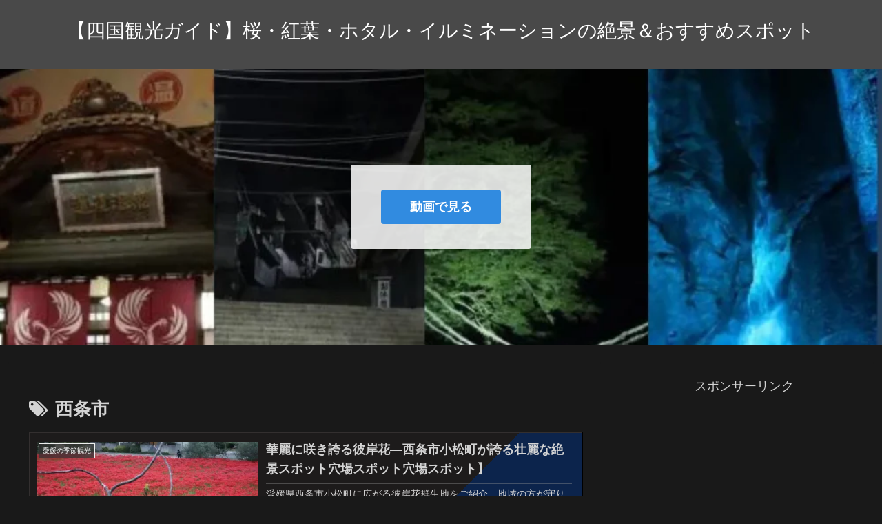

--- FILE ---
content_type: text/html; charset=utf-8
request_url: https://www.google.com/recaptcha/api2/aframe
body_size: -83
content:
<!DOCTYPE HTML><html><head><meta http-equiv="content-type" content="text/html; charset=UTF-8"></head><body><script nonce="ad6YVFzQtCDuLjZ5kVWgHQ">/** Anti-fraud and anti-abuse applications only. See google.com/recaptcha */ try{var clients={'sodar':'https://pagead2.googlesyndication.com/pagead/sodar?'};window.addEventListener("message",function(a){try{if(a.source===window.parent){var b=JSON.parse(a.data);var c=clients[b['id']];if(c){var d=document.createElement('img');d.src=c+b['params']+'&rc='+(localStorage.getItem("rc::a")?sessionStorage.getItem("rc::b"):"");window.document.body.appendChild(d);sessionStorage.setItem("rc::e",parseInt(sessionStorage.getItem("rc::e")||0)+1);localStorage.setItem("rc::h",'1768981973178');}}}catch(b){}});window.parent.postMessage("_grecaptcha_ready", "*");}catch(b){}</script></body></html>

--- FILE ---
content_type: application/javascript; charset=utf-8;
request_url: https://dalc.valuecommerce.com/app3?p=889440811&_s=https%3A%2F%2Fwww.mk-ehimenight.com%2Ftag%2Fsaijoshi&vf=iVBORw0KGgoAAAANSUhEUgAAAAMAAAADCAYAAABWKLW%2FAAAAMElEQVQYV2NkFGP4nxHVypA1oZqBcWEs8%2F93nbsZqpc4MzDmcnX9n3nuEsMHjSUMABS9D1%2BxtjfzAAAAAElFTkSuQmCC
body_size: 3312
content:
vc_linkswitch_callback({"t":"697085d3","r":"aXCF0wAHFC0Dj-a-CooD7AqKBtSKaw","ub":"aXCF0wAAoV0Dj%2Ba%2BCooBbQqKBthc9g%3D%3D","vcid":"HQcm3SO8m9QnDEIOrxZ1egz3EAqu3OzjezuO1kLQRybCQq62u6QTGsejyM_AalQz","vcpub":"0.463917","jalan.net":{"a":"2513343","m":"2130725","g":"f976b92e8e"},"www.jtb.co.jp":{"a":"2549714","m":"2161637","g":"4719d6b1bd","sp":"utm_source%3Dvcdom%26utm_medium%3Daffiliate"},"hotels.com":{"a":"2518280","m":"2506163","g":"bd149447b7","sp":"rffrid%3Daff.hcom.JP.014.000.VCSphone"},"shopping.yahoo.co.jp":{"a":"2826703","m":"2201292","g":"910f29ed8e"},"rlx.jp":{"a":"2887516","m":"3274083","g":"790679f98e"},"lohaco.jp":{"a":"2686782","m":"2994932","g":"3090fc7b8e"},"www.jtbonline.jp":{"a":"2549714","m":"2161637","g":"4719d6b1bd","sp":"utm_source%3Dvcdom%26utm_medium%3Daffiliate"},"meito.knt.co.jp":{"a":"2918660","m":"2017725","g":"bb2bc9f28e"},"www.amazon.co.jp":{"a":"2614000","m":"2366370","g":"841f3d2aae","sp":"tag%3Dvc-22%26linkCode%3Dure"},"www.ikyu.com":{"a":"2675907","m":"221","g":"2e97465a8a"},"approach.yahoo.co.jp":{"a":"2826703","m":"2201292","g":"910f29ed8e"},"global-root-g2.chain-demos.digicert.com":{"a":"2918660","m":"2017725","g":"bb2bc9f28e"},"jtb.co.jp":{"a":"2549714","m":"2161637","g":"4719d6b1bd","sp":"utm_source%3Dvcdom%26utm_medium%3Daffiliate"},"www.knt.co.jp":{"a":"2918660","m":"2017725","g":"bb2bc9f28e"},"dev.r-rlx.jp":{"a":"2887516","m":"3274083","g":"790679f98e"},"l":5,"p":889440811,"yado.knt.co.jp":{"a":"2918660","m":"2017725","g":"bb2bc9f28e"},"s":3696703,"dom.jtb.co.jp":{"a":"2549714","m":"2161637","g":"4719d6b1bd","sp":"utm_source%3Dvcdom%26utm_medium%3Daffiliate"},"biz.travel.yahoo.co.jp":{"a":"2761515","m":"2244419","g":"a7b2d8768e"},"mini-shopping.yahoo.co.jp":{"a":"2826703","m":"2201292","g":"910f29ed8e"},"jal.co.jp/tour":{"a":"2425691","m":"2404028","g":"751640f58e"},"shopping.geocities.jp":{"a":"2826703","m":"2201292","g":"910f29ed8e"},"jal.co.jp/jp/ja/domtour":{"a":"2425691","m":"2404028","g":"751640f58e"},"jal.co.jp/jp/ja/tour":{"a":"2425691","m":"2404028","g":"751640f58e"},"www.jtb.co.jp/kokunai":{"a":"2549714","m":"2161637","g":"4719d6b1bd","sp":"utm_source%3Dvcdom%26utm_medium%3Daffiliate"},"www.asoview.com":{"a":"2698489","m":"3147096","g":"4b90a2018e"},"stg.activityjapan.com":{"a":"2913705","m":"3393757","g":"9ae098908e"},"brand.asoview.com":{"a":"2698489","m":"3147096","g":"4b90a2018e"},"www.jtb.co.jp/kokunai_htl":{"a":"2549714","m":"2161637","g":"4719d6b1bd","sp":"utm_source%3Dvcdom%26utm_medium%3Daffiliate"},"travel.yahoo.co.jp":{"a":"2761515","m":"2244419","g":"a7b2d8768e"},"activityjapan.com":{"a":"2913705","m":"3393757","g":"9ae098908e"},"global-root-g3.chain-demos.digicert.com":{"a":"2918660","m":"2017725","g":"bb2bc9f28e"},"paypaystep.yahoo.co.jp":{"a":"2826703","m":"2201292","g":"910f29ed8e"},"sp.jal.co.jp/tour":{"a":"2425691","m":"2404028","g":"751640f58e"},"sp.jal.co.jp/domtour":{"a":"2425691","m":"2404028","g":"751640f58e"},"lohaco.yahoo.co.jp":{"a":"2686782","m":"2994932","g":"3090fc7b8e"},"domtoursearch.jal.co.jp":{"a":"2425691","m":"2404028","g":"751640f58e"},"paypaymall.yahoo.co.jp":{"a":"2826703","m":"2201292","g":"910f29ed8e"},"www-dev.knt.co.jp":{"a":"2918660","m":"2017725","g":"bb2bc9f28e"},"www.jtb.co.jp/kokunai_hotel":{"a":"2549714","m":"2161637","g":"4719d6b1bd","sp":"utm_source%3Dvcdom%26utm_medium%3Daffiliate"},"jal.co.jp/domtour":{"a":"2425691","m":"2404028","g":"751640f58e"}})

--- FILE ---
content_type: application/javascript; charset=utf-8;
request_url: https://dalc.valuecommerce.com/vcid?_s=https%3A%2F%2Fwww.mk-ehimenight.com%2Ftag%2Fsaijoshi
body_size: 162
content:
vc_id_callback({"vcid":"O5Ty5VXKdhlf-qXvFQVLkwperX_5RxgF5JolSMGgyZg7scrjbuvP4iAb-q-Pp8tF","vcpub":"0.558487","t":"697085d2"})